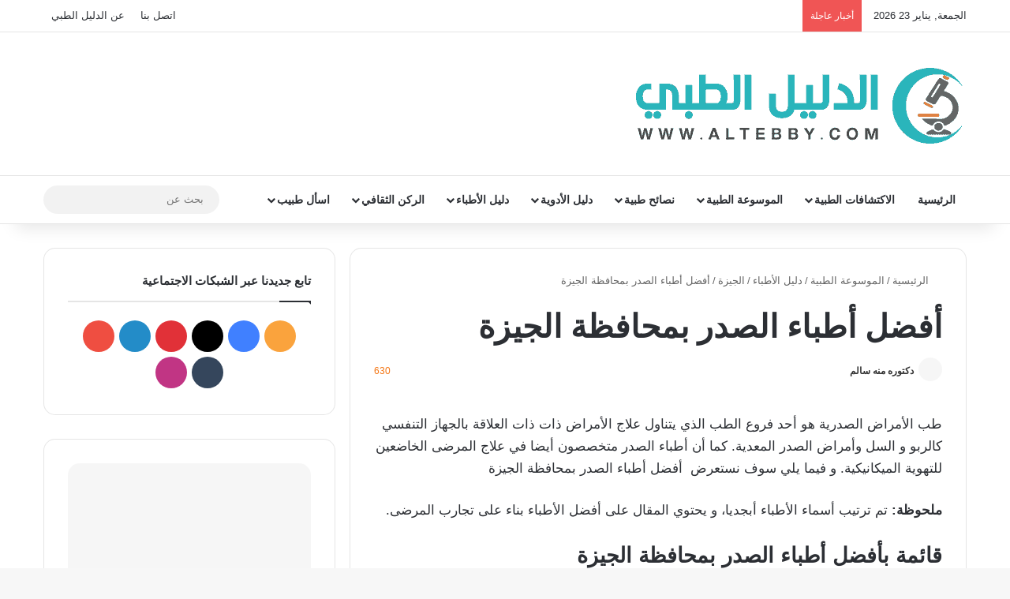

--- FILE ---
content_type: text/css
request_url: https://www.altebby.com/wp-content/plugins/emo-questalk-pro/templates/assets/css/leaderboard.css
body_size: -155
content:
.widget_emqa_leaderboard ul.emqa-leaderboard {list-style: none;padding: 0;}.widget_emqa_leaderboard ul.emqa-leaderboard > li {display: inline-block;list-style-type: none;padding-bottom: 15px;}.widget_emqa_leaderboard ul.emqa-leaderboard > li img {border-radius: 50%;}.widget_emqa_leaderboard ul.emqa-leaderboard .emqa-user-avatar {float: left;padding-right: 15px;}.widget_emqa_leaderboard ul.emqa-leaderboard .emqa-user-content {display: table-cell;}.widget_emqa_leaderboard ul.emqa-leaderboard .emqa-user-content .quesiton-count, .widget_emqa_leaderboard ul.emqa-leaderboard .emqa-user-content .answer-count {display: inline-block;color: #666;font-style: italic;}.widget_emqa_leaderboard ul.emqa-leaderboard .emqa-user-content .emqa-user-header a {color: #333;font-weight: 600;}.widget_emqa_leaderboard ul.emqa-leaderboard .emqa-user-content > span {display: block;}